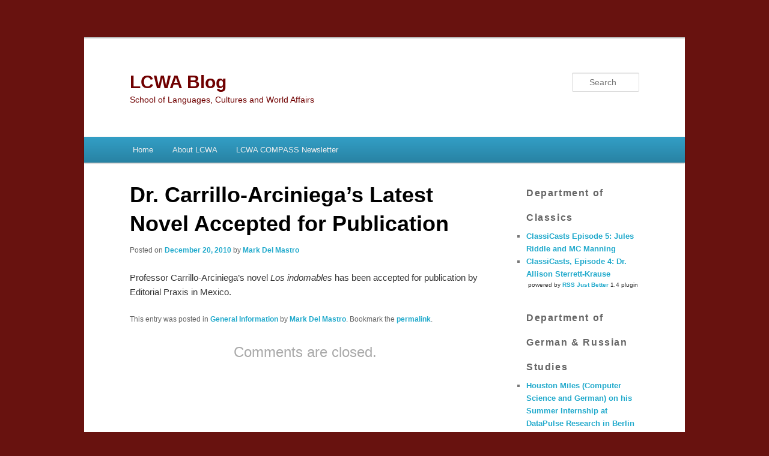

--- FILE ---
content_type: text/html; charset=UTF-8
request_url: https://blogs.charleston.edu/lcwa/2010/12/20/dr-carrillo-arciniega%E2%80%99s-latest-novel-accepted-for-publication/
body_size: 12242
content:
<!DOCTYPE html>
<!--[if IE 6]>
<html id="ie6" lang="en-US">
<![endif]-->
<!--[if IE 7]>
<html id="ie7" lang="en-US">
<![endif]-->
<!--[if IE 8]>
<html id="ie8" lang="en-US">
<![endif]-->
<!--[if !(IE 6) | !(IE 7) | !(IE 8)  ]><!-->
<html lang="en-US">
<!--<![endif]-->
<head>
<meta charset="UTF-8" />
<meta name="viewport" content="width=device-width" />
<title>Dr. Carrillo-Arciniega’s Latest Novel Accepted for Publication | LCWA Blog</title>
<link rel="profile" href="http://gmpg.org/xfn/11" />
<link rel="stylesheet" type="text/css" media="all" href="https://blogs.charleston.edu/lcwa/wp-content/themes/edublogs_2011/style.css?20170118" />
<link rel="pingback" href="https://blogs.charleston.edu/lcwa/xmlrpc.php" />
<!--[if lt IE 9]>
<script src="https://blogs.charleston.edu/lcwa/wp-content/themes/edublogs_2011/js/html5.js" type="text/javascript"></script>
<![endif]-->
<meta name='robots' content='max-image-preview:large' />
<link rel="alternate" type="application/rss+xml" title="LCWA Blog &raquo; Feed" href="https://blogs.charleston.edu/lcwa/feed/" />
<link rel="alternate" type="application/rss+xml" title="LCWA Blog &raquo; Comments Feed" href="https://blogs.charleston.edu/lcwa/comments/feed/" />
<link rel="alternate" title="oEmbed (JSON)" type="application/json+oembed" href="https://blogs.charleston.edu/lcwa/wp-json/oembed/1.0/embed?url=https%3A%2F%2Fblogs.charleston.edu%2Flcwa%2F2010%2F12%2F20%2Fdr-carrillo-arciniega%25e2%2580%2599s-latest-novel-accepted-for-publication%2F" />
<link rel="alternate" title="oEmbed (XML)" type="text/xml+oembed" href="https://blogs.charleston.edu/lcwa/wp-json/oembed/1.0/embed?url=https%3A%2F%2Fblogs.charleston.edu%2Flcwa%2F2010%2F12%2F20%2Fdr-carrillo-arciniega%25e2%2580%2599s-latest-novel-accepted-for-publication%2F&#038;format=xml" />
<style id='wp-img-auto-sizes-contain-inline-css' type='text/css'>
img:is([sizes=auto i],[sizes^="auto," i]){contain-intrinsic-size:3000px 1500px}
/*# sourceURL=wp-img-auto-sizes-contain-inline-css */
</style>
<link rel='stylesheet' id='dashicons-css' href='https://blogs.charleston.edu/lcwa/wp-includes/css/dashicons.min.css?ver=6.9' type='text/css' media='all' />
<link rel='stylesheet' id='admin-bar-css' href='https://blogs.charleston.edu/lcwa/wp-includes/css/admin-bar.min.css?ver=6.9' type='text/css' media='all' />
<style id='admin-bar-inline-css' type='text/css'>

		@media screen { html { margin-top: 32px !important; } }
		@media screen and ( max-width: 782px ) { html { margin-top: 46px !important; } }
	
@media print { #wpadminbar { display:none; } }
/*# sourceURL=admin-bar-inline-css */
</style>
<style id='wp-emoji-styles-inline-css' type='text/css'>

	img.wp-smiley, img.emoji {
		display: inline !important;
		border: none !important;
		box-shadow: none !important;
		height: 1em !important;
		width: 1em !important;
		margin: 0 0.07em !important;
		vertical-align: -0.1em !important;
		background: none !important;
		padding: 0 !important;
	}
/*# sourceURL=wp-emoji-styles-inline-css */
</style>
<style id='wp-block-library-inline-css' type='text/css'>
:root{--wp-block-synced-color:#7a00df;--wp-block-synced-color--rgb:122,0,223;--wp-bound-block-color:var(--wp-block-synced-color);--wp-editor-canvas-background:#ddd;--wp-admin-theme-color:#007cba;--wp-admin-theme-color--rgb:0,124,186;--wp-admin-theme-color-darker-10:#006ba1;--wp-admin-theme-color-darker-10--rgb:0,107,160.5;--wp-admin-theme-color-darker-20:#005a87;--wp-admin-theme-color-darker-20--rgb:0,90,135;--wp-admin-border-width-focus:2px}@media (min-resolution:192dpi){:root{--wp-admin-border-width-focus:1.5px}}.wp-element-button{cursor:pointer}:root .has-very-light-gray-background-color{background-color:#eee}:root .has-very-dark-gray-background-color{background-color:#313131}:root .has-very-light-gray-color{color:#eee}:root .has-very-dark-gray-color{color:#313131}:root .has-vivid-green-cyan-to-vivid-cyan-blue-gradient-background{background:linear-gradient(135deg,#00d084,#0693e3)}:root .has-purple-crush-gradient-background{background:linear-gradient(135deg,#34e2e4,#4721fb 50%,#ab1dfe)}:root .has-hazy-dawn-gradient-background{background:linear-gradient(135deg,#faaca8,#dad0ec)}:root .has-subdued-olive-gradient-background{background:linear-gradient(135deg,#fafae1,#67a671)}:root .has-atomic-cream-gradient-background{background:linear-gradient(135deg,#fdd79a,#004a59)}:root .has-nightshade-gradient-background{background:linear-gradient(135deg,#330968,#31cdcf)}:root .has-midnight-gradient-background{background:linear-gradient(135deg,#020381,#2874fc)}:root{--wp--preset--font-size--normal:16px;--wp--preset--font-size--huge:42px}.has-regular-font-size{font-size:1em}.has-larger-font-size{font-size:2.625em}.has-normal-font-size{font-size:var(--wp--preset--font-size--normal)}.has-huge-font-size{font-size:var(--wp--preset--font-size--huge)}.has-text-align-center{text-align:center}.has-text-align-left{text-align:left}.has-text-align-right{text-align:right}.has-fit-text{white-space:nowrap!important}#end-resizable-editor-section{display:none}.aligncenter{clear:both}.items-justified-left{justify-content:flex-start}.items-justified-center{justify-content:center}.items-justified-right{justify-content:flex-end}.items-justified-space-between{justify-content:space-between}.screen-reader-text{border:0;clip-path:inset(50%);height:1px;margin:-1px;overflow:hidden;padding:0;position:absolute;width:1px;word-wrap:normal!important}.screen-reader-text:focus{background-color:#ddd;clip-path:none;color:#444;display:block;font-size:1em;height:auto;left:5px;line-height:normal;padding:15px 23px 14px;text-decoration:none;top:5px;width:auto;z-index:100000}html :where(.has-border-color){border-style:solid}html :where([style*=border-top-color]){border-top-style:solid}html :where([style*=border-right-color]){border-right-style:solid}html :where([style*=border-bottom-color]){border-bottom-style:solid}html :where([style*=border-left-color]){border-left-style:solid}html :where([style*=border-width]){border-style:solid}html :where([style*=border-top-width]){border-top-style:solid}html :where([style*=border-right-width]){border-right-style:solid}html :where([style*=border-bottom-width]){border-bottom-style:solid}html :where([style*=border-left-width]){border-left-style:solid}html :where(img[class*=wp-image-]){height:auto;max-width:100%}:where(figure){margin:0 0 1em}html :where(.is-position-sticky){--wp-admin--admin-bar--position-offset:var(--wp-admin--admin-bar--height,0px)}@media screen and (max-width:600px){html :where(.is-position-sticky){--wp-admin--admin-bar--position-offset:0px}}

/*# sourceURL=wp-block-library-inline-css */
</style><style id='global-styles-inline-css' type='text/css'>
:root{--wp--preset--aspect-ratio--square: 1;--wp--preset--aspect-ratio--4-3: 4/3;--wp--preset--aspect-ratio--3-4: 3/4;--wp--preset--aspect-ratio--3-2: 3/2;--wp--preset--aspect-ratio--2-3: 2/3;--wp--preset--aspect-ratio--16-9: 16/9;--wp--preset--aspect-ratio--9-16: 9/16;--wp--preset--color--black: #000000;--wp--preset--color--cyan-bluish-gray: #abb8c3;--wp--preset--color--white: #ffffff;--wp--preset--color--pale-pink: #f78da7;--wp--preset--color--vivid-red: #cf2e2e;--wp--preset--color--luminous-vivid-orange: #ff6900;--wp--preset--color--luminous-vivid-amber: #fcb900;--wp--preset--color--light-green-cyan: #7bdcb5;--wp--preset--color--vivid-green-cyan: #00d084;--wp--preset--color--pale-cyan-blue: #8ed1fc;--wp--preset--color--vivid-cyan-blue: #0693e3;--wp--preset--color--vivid-purple: #9b51e0;--wp--preset--gradient--vivid-cyan-blue-to-vivid-purple: linear-gradient(135deg,rgb(6,147,227) 0%,rgb(155,81,224) 100%);--wp--preset--gradient--light-green-cyan-to-vivid-green-cyan: linear-gradient(135deg,rgb(122,220,180) 0%,rgb(0,208,130) 100%);--wp--preset--gradient--luminous-vivid-amber-to-luminous-vivid-orange: linear-gradient(135deg,rgb(252,185,0) 0%,rgb(255,105,0) 100%);--wp--preset--gradient--luminous-vivid-orange-to-vivid-red: linear-gradient(135deg,rgb(255,105,0) 0%,rgb(207,46,46) 100%);--wp--preset--gradient--very-light-gray-to-cyan-bluish-gray: linear-gradient(135deg,rgb(238,238,238) 0%,rgb(169,184,195) 100%);--wp--preset--gradient--cool-to-warm-spectrum: linear-gradient(135deg,rgb(74,234,220) 0%,rgb(151,120,209) 20%,rgb(207,42,186) 40%,rgb(238,44,130) 60%,rgb(251,105,98) 80%,rgb(254,248,76) 100%);--wp--preset--gradient--blush-light-purple: linear-gradient(135deg,rgb(255,206,236) 0%,rgb(152,150,240) 100%);--wp--preset--gradient--blush-bordeaux: linear-gradient(135deg,rgb(254,205,165) 0%,rgb(254,45,45) 50%,rgb(107,0,62) 100%);--wp--preset--gradient--luminous-dusk: linear-gradient(135deg,rgb(255,203,112) 0%,rgb(199,81,192) 50%,rgb(65,88,208) 100%);--wp--preset--gradient--pale-ocean: linear-gradient(135deg,rgb(255,245,203) 0%,rgb(182,227,212) 50%,rgb(51,167,181) 100%);--wp--preset--gradient--electric-grass: linear-gradient(135deg,rgb(202,248,128) 0%,rgb(113,206,126) 100%);--wp--preset--gradient--midnight: linear-gradient(135deg,rgb(2,3,129) 0%,rgb(40,116,252) 100%);--wp--preset--font-size--small: 13px;--wp--preset--font-size--medium: 20px;--wp--preset--font-size--large: 36px;--wp--preset--font-size--x-large: 42px;--wp--preset--spacing--20: 0.44rem;--wp--preset--spacing--30: 0.67rem;--wp--preset--spacing--40: 1rem;--wp--preset--spacing--50: 1.5rem;--wp--preset--spacing--60: 2.25rem;--wp--preset--spacing--70: 3.38rem;--wp--preset--spacing--80: 5.06rem;--wp--preset--shadow--natural: 6px 6px 9px rgba(0, 0, 0, 0.2);--wp--preset--shadow--deep: 12px 12px 50px rgba(0, 0, 0, 0.4);--wp--preset--shadow--sharp: 6px 6px 0px rgba(0, 0, 0, 0.2);--wp--preset--shadow--outlined: 6px 6px 0px -3px rgb(255, 255, 255), 6px 6px rgb(0, 0, 0);--wp--preset--shadow--crisp: 6px 6px 0px rgb(0, 0, 0);}:where(.is-layout-flex){gap: 0.5em;}:where(.is-layout-grid){gap: 0.5em;}body .is-layout-flex{display: flex;}.is-layout-flex{flex-wrap: wrap;align-items: center;}.is-layout-flex > :is(*, div){margin: 0;}body .is-layout-grid{display: grid;}.is-layout-grid > :is(*, div){margin: 0;}:where(.wp-block-columns.is-layout-flex){gap: 2em;}:where(.wp-block-columns.is-layout-grid){gap: 2em;}:where(.wp-block-post-template.is-layout-flex){gap: 1.25em;}:where(.wp-block-post-template.is-layout-grid){gap: 1.25em;}.has-black-color{color: var(--wp--preset--color--black) !important;}.has-cyan-bluish-gray-color{color: var(--wp--preset--color--cyan-bluish-gray) !important;}.has-white-color{color: var(--wp--preset--color--white) !important;}.has-pale-pink-color{color: var(--wp--preset--color--pale-pink) !important;}.has-vivid-red-color{color: var(--wp--preset--color--vivid-red) !important;}.has-luminous-vivid-orange-color{color: var(--wp--preset--color--luminous-vivid-orange) !important;}.has-luminous-vivid-amber-color{color: var(--wp--preset--color--luminous-vivid-amber) !important;}.has-light-green-cyan-color{color: var(--wp--preset--color--light-green-cyan) !important;}.has-vivid-green-cyan-color{color: var(--wp--preset--color--vivid-green-cyan) !important;}.has-pale-cyan-blue-color{color: var(--wp--preset--color--pale-cyan-blue) !important;}.has-vivid-cyan-blue-color{color: var(--wp--preset--color--vivid-cyan-blue) !important;}.has-vivid-purple-color{color: var(--wp--preset--color--vivid-purple) !important;}.has-black-background-color{background-color: var(--wp--preset--color--black) !important;}.has-cyan-bluish-gray-background-color{background-color: var(--wp--preset--color--cyan-bluish-gray) !important;}.has-white-background-color{background-color: var(--wp--preset--color--white) !important;}.has-pale-pink-background-color{background-color: var(--wp--preset--color--pale-pink) !important;}.has-vivid-red-background-color{background-color: var(--wp--preset--color--vivid-red) !important;}.has-luminous-vivid-orange-background-color{background-color: var(--wp--preset--color--luminous-vivid-orange) !important;}.has-luminous-vivid-amber-background-color{background-color: var(--wp--preset--color--luminous-vivid-amber) !important;}.has-light-green-cyan-background-color{background-color: var(--wp--preset--color--light-green-cyan) !important;}.has-vivid-green-cyan-background-color{background-color: var(--wp--preset--color--vivid-green-cyan) !important;}.has-pale-cyan-blue-background-color{background-color: var(--wp--preset--color--pale-cyan-blue) !important;}.has-vivid-cyan-blue-background-color{background-color: var(--wp--preset--color--vivid-cyan-blue) !important;}.has-vivid-purple-background-color{background-color: var(--wp--preset--color--vivid-purple) !important;}.has-black-border-color{border-color: var(--wp--preset--color--black) !important;}.has-cyan-bluish-gray-border-color{border-color: var(--wp--preset--color--cyan-bluish-gray) !important;}.has-white-border-color{border-color: var(--wp--preset--color--white) !important;}.has-pale-pink-border-color{border-color: var(--wp--preset--color--pale-pink) !important;}.has-vivid-red-border-color{border-color: var(--wp--preset--color--vivid-red) !important;}.has-luminous-vivid-orange-border-color{border-color: var(--wp--preset--color--luminous-vivid-orange) !important;}.has-luminous-vivid-amber-border-color{border-color: var(--wp--preset--color--luminous-vivid-amber) !important;}.has-light-green-cyan-border-color{border-color: var(--wp--preset--color--light-green-cyan) !important;}.has-vivid-green-cyan-border-color{border-color: var(--wp--preset--color--vivid-green-cyan) !important;}.has-pale-cyan-blue-border-color{border-color: var(--wp--preset--color--pale-cyan-blue) !important;}.has-vivid-cyan-blue-border-color{border-color: var(--wp--preset--color--vivid-cyan-blue) !important;}.has-vivid-purple-border-color{border-color: var(--wp--preset--color--vivid-purple) !important;}.has-vivid-cyan-blue-to-vivid-purple-gradient-background{background: var(--wp--preset--gradient--vivid-cyan-blue-to-vivid-purple) !important;}.has-light-green-cyan-to-vivid-green-cyan-gradient-background{background: var(--wp--preset--gradient--light-green-cyan-to-vivid-green-cyan) !important;}.has-luminous-vivid-amber-to-luminous-vivid-orange-gradient-background{background: var(--wp--preset--gradient--luminous-vivid-amber-to-luminous-vivid-orange) !important;}.has-luminous-vivid-orange-to-vivid-red-gradient-background{background: var(--wp--preset--gradient--luminous-vivid-orange-to-vivid-red) !important;}.has-very-light-gray-to-cyan-bluish-gray-gradient-background{background: var(--wp--preset--gradient--very-light-gray-to-cyan-bluish-gray) !important;}.has-cool-to-warm-spectrum-gradient-background{background: var(--wp--preset--gradient--cool-to-warm-spectrum) !important;}.has-blush-light-purple-gradient-background{background: var(--wp--preset--gradient--blush-light-purple) !important;}.has-blush-bordeaux-gradient-background{background: var(--wp--preset--gradient--blush-bordeaux) !important;}.has-luminous-dusk-gradient-background{background: var(--wp--preset--gradient--luminous-dusk) !important;}.has-pale-ocean-gradient-background{background: var(--wp--preset--gradient--pale-ocean) !important;}.has-electric-grass-gradient-background{background: var(--wp--preset--gradient--electric-grass) !important;}.has-midnight-gradient-background{background: var(--wp--preset--gradient--midnight) !important;}.has-small-font-size{font-size: var(--wp--preset--font-size--small) !important;}.has-medium-font-size{font-size: var(--wp--preset--font-size--medium) !important;}.has-large-font-size{font-size: var(--wp--preset--font-size--large) !important;}.has-x-large-font-size{font-size: var(--wp--preset--font-size--x-large) !important;}
/*# sourceURL=global-styles-inline-css */
</style>

<style id='classic-theme-styles-inline-css' type='text/css'>
/*! This file is auto-generated */
.wp-block-button__link{color:#fff;background-color:#32373c;border-radius:9999px;box-shadow:none;text-decoration:none;padding:calc(.667em + 2px) calc(1.333em + 2px);font-size:1.125em}.wp-block-file__button{background:#32373c;color:#fff;text-decoration:none}
/*# sourceURL=/wp-includes/css/classic-themes.min.css */
</style>
<script type="text/javascript" id="jquery-core-js-extra">
/* <![CDATA[ */
var msreader_featured_posts = {"saving":"Saving...","post_featured":"This post is featured","feature":"Feature","unfeature":"Unfeature"};
//# sourceURL=jquery-core-js-extra
/* ]]> */
</script>
<script type="text/javascript" src="https://blogs.charleston.edu/lcwa/wp-includes/js/jquery/jquery.min.js?ver=3.7.1" id="jquery-core-js"></script>
<script type="text/javascript" src="https://blogs.charleston.edu/lcwa/wp-includes/js/jquery/jquery-migrate.min.js?ver=3.4.1" id="jquery-migrate-js"></script>
<script type="text/javascript" id="jquery-js-after">
/* <![CDATA[ */
var ajaxurl = 'https://blogs.charleston.edu/lcwa/wp-admin/admin-ajax.php';
//# sourceURL=jquery-js-after
/* ]]> */
</script>
<link rel="https://api.w.org/" href="https://blogs.charleston.edu/lcwa/wp-json/" /><link rel="alternate" title="JSON" type="application/json" href="https://blogs.charleston.edu/lcwa/wp-json/wp/v2/posts/58" /><link rel="EditURI" type="application/rsd+xml" title="RSD" href="https://blogs.charleston.edu/lcwa/xmlrpc.php?rsd" />
<meta name="generator" content="College of Charleston Blogs 6.9 - http://blogs.charleston.edu/" />
<link rel="canonical" href="https://blogs.charleston.edu/lcwa/2010/12/20/dr-carrillo-arciniega%e2%80%99s-latest-novel-accepted-for-publication/" />
<link rel='shortlink' href='https://blogs.charleston.edu/lcwa/?p=58' />
	<style>
		@media screen and (max-width: 782px) {
			#wpadminbar li#wp-admin-bar-log-in,
			#wpadminbar li#wp-admin-bar-register {
				display: block;
			}

			#wpadminbar li#wp-admin-bar-log-in a,
			#wpadminbar li#wp-admin-bar-register a {
				padding: 0 8px;
			}
		}
	</style>

        <script type="text/javascript">
            var jQueryMigrateHelperHasSentDowngrade = false;

			window.onerror = function( msg, url, line, col, error ) {
				// Break out early, do not processing if a downgrade reqeust was already sent.
				if ( jQueryMigrateHelperHasSentDowngrade ) {
					return true;
                }

				var xhr = new XMLHttpRequest();
				var nonce = '7df12e5c55';
				var jQueryFunctions = [
					'andSelf',
					'browser',
					'live',
					'boxModel',
					'support.boxModel',
					'size',
					'swap',
					'clean',
					'sub',
                ];
				var match_pattern = /\)\.(.+?) is not a function/;
                var erroredFunction = msg.match( match_pattern );

                // If there was no matching functions, do not try to downgrade.
                if ( null === erroredFunction || typeof erroredFunction !== 'object' || typeof erroredFunction[1] === "undefined" || -1 === jQueryFunctions.indexOf( erroredFunction[1] ) ) {
                    return true;
                }

                // Set that we've now attempted a downgrade request.
                jQueryMigrateHelperHasSentDowngrade = true;

				xhr.open( 'POST', 'https://blogs.charleston.edu/lcwa/wp-admin/admin-ajax.php' );
				xhr.setRequestHeader( 'Content-Type', 'application/x-www-form-urlencoded' );
				xhr.onload = function () {
					var response,
                        reload = false;

					if ( 200 === xhr.status ) {
                        try {
                        	response = JSON.parse( xhr.response );

                        	reload = response.data.reload;
                        } catch ( e ) {
                        	reload = false;
                        }
                    }

					// Automatically reload the page if a deprecation caused an automatic downgrade, ensure visitors get the best possible experience.
					if ( reload ) {
						location.reload();
                    }
				};

				xhr.send( encodeURI( 'action=jquery-migrate-downgrade-version&_wpnonce=' + nonce ) );

				// Suppress error alerts in older browsers
				return true;
			}
        </script>

		<style type="text/css" id="branda-admin-bar-logo">
body #wpadminbar #wp-admin-bar-wp-logo > .ab-item {
	background-image: url(https://blogs.charleston.edu/files/2024/06/CofC-Block-C-Treatment-MASTER_stacked-white.png);
	background-repeat: no-repeat;
	background-position: 50%;
	background-size: 80%;
}
body #wpadminbar #wp-admin-bar-wp-logo > .ab-item .ab-icon:before {
	content: " ";
}
</style>
					<!-- Google Analytics tracking code output by Beehive Analytics Pro -->
						<script async src="https://www.googletagmanager.com/gtag/js?id=G-L5JGWVHFBK&l=beehiveDataLayer"></script>
		<script>
						window.beehiveDataLayer = window.beehiveDataLayer || [];
			function gaplusu() {beehiveDataLayer.push(arguments);}
			gaplusu('js', new Date())
						gaplusu('config', 'G-L5JGWVHFBK', {
				'anonymize_ip': false,
				'allow_google_signals': false,
			})
					</script>
		<style type="text/css">
/* <![CDATA[ */
img.latex { vertical-align: middle; border: none; }
/* ]]> */
</style>
	<style type="text/css">
			#site-title a,
		#site-description {
			color: #700000 !important;
		}
		</style>
	<style type="text/css" id="custom-background-css">
body.custom-background { background-color: #68120f; }
</style>
	<link rel="icon" href="https://blogs.charleston.edu/files/2024/06/cofc-block-150x150.png" sizes="32x32" />
<link rel="icon" href="https://blogs.charleston.edu/files/2024/06/cofc-block-300x300.png" sizes="192x192" />
<link rel="apple-touch-icon" href="https://blogs.charleston.edu/files/2024/06/cofc-block-300x300.png" />
<meta name="msapplication-TileImage" content="https://blogs.charleston.edu/files/2024/06/cofc-block-300x300.png" />
</head>

<body class="wp-singular post-template-default single single-post postid-58 single-format-standard admin-bar no-customize-support custom-background wp-theme-edublogs_2011 singular two-column right-sidebar">
<div id="page" class="hfeed">
	<header id="branding" role="banner">
			<hgroup>
				<h1 id="site-title"><span><a href="https://blogs.charleston.edu/lcwa/" title="LCWA Blog" rel="home">LCWA Blog</a></span></h1>
				<h2 id="site-description">School of Languages, Cultures and World Affairs</h2>
			</hgroup>

						<a href="https://blogs.charleston.edu/lcwa/">
									<img src="https://blogs.charleston.edu/lcwa/wp-content/themes/edublogs_2011/images/headers/map.jpg" width="1000" height="150" alt="" />
							</a>
			
								<form method="get" id="searchform" action="https://blogs.charleston.edu/lcwa/">
		<label for="s" class="assistive-text">Search</label>
		<input type="text" class="field" name="s" id="s" placeholder="Search" />
		<input type="submit" class="submit" name="submit" id="searchsubmit" value="Search" />
	</form>
			
			<nav id="access" role="navigation">
				<h3 class="menu-toggle">Menu</h3>
				<h3 class="assistive-text">Main menu</h3>
								<div class="skip-link"><a class="assistive-text" href="#content">Skip to primary content</a></div>
												<div class="menu"><ul>
<li ><a href="https://blogs.charleston.edu/lcwa/">Home</a></li><li class="page_item page-item-2"><a href="https://blogs.charleston.edu/lcwa/about/">About LCWA</a></li>
<li class="page_item page-item-1452"><a href="https://blogs.charleston.edu/lcwa/compass-newsletter/">LCWA COMPASS Newsletter</a></li>
</ul></div>
			</nav><!-- #access -->

	</header><!-- #branding -->


	<div id="main">
		<div id="primary">

			<div id="content" role="main">

				
					<nav id="nav-single">
						<h3 class="assistive-text">Post navigation</h3>
						<span class="nav-previous"><a href="https://blogs.charleston.edu/lcwa/2010/12/17/classics-student-to-present-at-national-conference/" rel="prev"><span class="meta-nav">&larr;</span> Previous</a></span>
						<span class="nav-next"><a href="https://blogs.charleston.edu/lcwa/2010/12/22/dr-owens-to-address-women%e2%80%99s-club/" rel="next">Next <span class="meta-nav">&rarr;</span></a></span>
					</nav><!-- #nav-single -->

					
<article id="post-58" class="post-58 post type-post status-publish format-standard hentry category-uncategorized">
	<header class="entry-header">
		<h1 class="entry-title">Dr. Carrillo-Arciniega’s Latest Novel Accepted for Publication</h1>

				<div class="entry-meta">
			<span class="sep">Posted on </span><a href="https://blogs.charleston.edu/lcwa/2010/12/20/dr-carrillo-arciniega%e2%80%99s-latest-novel-accepted-for-publication/" title="5:03 pm" rel="bookmark"><time class="entry-date" datetime="2010-12-20T17:03:40-05:00" pubdate>December 20, 2010</time></a><span class="by-author"> <span class="sep"> by </span> <span class="author vcard"><a class="url fn n" href="https://blogs.charleston.edu/lcwa/author/delmastromp/" title="View all posts by Mark Del Mastro" rel="author">Mark Del Mastro</a></span></span>		</div><!-- .entry-meta -->
			</header><!-- .entry-header -->

	<div class="entry-content">
		<p>Professor Carrillo-Arciniega&#8217;s novel <em>Los indomables</em> has been accepted for publication by Editorial Praxis in Mexico.</p>
			</div><!-- .entry-content -->

	<footer class="entry-meta">
		This entry was posted in <a href="https://blogs.charleston.edu/lcwa/category/uncategorized/" rel="category tag">General Information</a> by <a href="https://blogs.charleston.edu/lcwa/author/delmastromp/">Mark Del Mastro</a>. Bookmark the <a href="https://blogs.charleston.edu/lcwa/2010/12/20/dr-carrillo-arciniega%e2%80%99s-latest-novel-accepted-for-publication/" title="Permalink to Dr. Carrillo-Arciniega’s Latest Novel Accepted for Publication" rel="bookmark">permalink</a>.		
			</footer><!-- .entry-meta -->
</article><!-- #post-58 -->

						<div id="comments">
	
	
			<p class="nocomments">Comments are closed.</p>
	
	
</div><!-- #comments -->

				
			</div><!-- #content -->

					</div><!-- #primary -->

		<div id="secondary" class="widget-area" role="complementary">
			<aside id="rss-just-better-6" class="widget rssjustbetter"><h3 class="widget-title">Department of Classics</h3><div class='rssjb'><ul>
<li> <a class='title' target='_blank' href='https://blogs.charleston.edu/classics/2020/05/06/classicasts-episode-5-jules-riddle-and-mc-manning/' title='In this episode of ClassiCasts, Dr. Overholt speaks with current College of Charleston students and classics majors Jules Riddle and MC Manning about their experience at CofC and their thoughts about the field.   Musical Credits: Realizer by Kevin MacLeod … Continue reading → ...'>ClassiCasts Episode 5: Jules Riddle and MC Manning</a></li><li> <a class='title' target='_blank' href='https://blogs.charleston.edu/classics/2020/02/24/classicasts-episode-4-dr-allison-sterrett-krause/' title='In this episode of ClassiCasts, Dr. Overholt speaks with Dr. Allison Sterrett-Krause, an assistant professor in the Department of Classics. Dr. Sterrett-Krause is a specialist in the archaeological study of ancient glass here at the College of Charleston where she … Continue reading → ...'>ClassiCasts, Episode 4: Dr. Allison Sterrett-Krause</a></li></ul></div>
<p style="text-align:center; font-size: 0.8em">powered by <a target="_blank" href="http://www.stefonthenet.com/rss-just-better-plugin-for-wordpress/">RSS Just Better</a> 1.4 plugin</p></aside><aside id="rss-just-better-7" class="widget rssjustbetter"><h3 class="widget-title">Department of German &#038; Russian Studies</h3><div class='rssjb'><ul>
<li> <a class='title' target='_blank' href='https://blogs.charleston.edu/germanrussiannews/2025/12/12/houston-miles-computer-science-and-german-on-his-summer-internship-at-datapulse-research-in-berlin/' title='This past summer, Computer Science major and German minor Houston traveled to Germany as part of CofC’s Summer Internship in Berlin program, which combines an immersive homestay with intensive language training and a professional internship placement. Drawn by his interest in the German language and the chance to build real-world technical skills, Houston found that […]...'>Houston Miles (Computer Science and German) on his Summer Internship at DataPulse Research in Berlin</a></li><li> <a class='title' target='_blank' href='https://blogs.charleston.edu/germanrussiannews/2025/11/11/kyle-nitsch-german-and-urban-studies-on-his-summer-internship-at-two-architecture-firms-in-berlin/' title='This past summer, Urban Studies and German Studies major Kyle Nitsche took his academic journey overseas as a participant in CofC’s Summer Internship in Berlin program, which combines stay with a host family with intensive language training for the first month with an internship placement for the remainder of the summer. Combining his interests in […]...'>Kyle Nitsche (German and Urban Studies) on his summer internship at two architecture firms in Berlin</a></li></ul></div>
<p style="text-align:center; font-size: 0.8em">powered by <a target="_blank" href="http://www.stefonthenet.com/rss-just-better-plugin-for-wordpress/">RSS Just Better</a> 1.4 plugin</p></aside><aside id="rss-just-better-8" class="widget rssjustbetter"><h3 class="widget-title">Department of Hispanic Studies</h3><div class='rssjb'><ul>
<li> <a class='title' target='_blank' href='https://blogs.charleston.edu/spanishnews/2024/06/04/2357/' title='HISP Student Focus, May 2024: Mr. Ethan Talmage While a bit delayed, HISP is more than happy to announce its last Student Focus of the 2023-2024 academic year—this one for May 2024 and featuring Mr. Ethan Talmage (’24). A newly minted College of Charleston graduate with dual B.A.s in Philosophy and Spanish, Ethan is representative […]...'>HISP Student Focus, May 2024: Mr. Ethan Talmage</a></li><li> <a class='title' target='_blank' href='https://blogs.charleston.edu/spanishnews/2024/04/20/2351/' title='HISP Student Focus, April 2024: Mr. Kit Fischer Hispanic Studies is more than proud to feature Mr. Kit Fischer as its Student Focus for April 2024. Yet another example that one can major in Spanish while simultaneously doing a primary course of study in another field, Kit Fischer finds himself in his third year at […]...'>HISP Student Focus, April 2024: Mr. Kit Fischer</a></li></ul></div>
<p style="text-align:center; font-size: 0.8em">powered by <a target="_blank" href="http://www.stefonthenet.com/rss-just-better-plugin-for-wordpress/">RSS Just Better</a> 1.4 plugin</p></aside><aside id="rss-just-better-5" class="widget rssjustbetter"><h3 class="widget-title">African American Studies</h3><div class='rssjb'><ul>
<li> <a class='title' target='_blank' href='https://blogs.charleston.edu/aast/2023/04/27/2023-multicultural-graduation-celebration/' title='April 27, 2 pm – 4 pm Multicultural Center Lawn College of Charleston 14 Green Way Charleston, SC 29401 Rain Location – Stern Center Ballroom...'>2023 Multicultural Graduation Celebration </a></li><li> <a class='title' target='_blank' href='https://blogs.charleston.edu/aast/2023/04/19/minorities-in-healthcare-professional-panel/' title='Maybank Hall – Room 100 College of Charleston 169 Calhoun Street Charleston, SC 29401 Thursday, April 20th 6:00 PM – 8:00 PM (ET) Join us for light refreshments, breakout sessions with MUSC advisors, STEM experts and much more!  ...'>Minorities in Healthcare Professional Panel</a></li></ul></div>
<p style="text-align:center; font-size: 0.8em">powered by <a target="_blank" href="http://www.stefonthenet.com/rss-just-better-plugin-for-wordpress/">RSS Just Better</a> 1.4 plugin</p></aside><aside id="rss-just-better-2" class="widget rssjustbetter"><h3 class="widget-title">Asian Studies Program</h3><div class='rssjb'><ul>
<li> <a class='title' target='_blank' href='https://blogs.charleston.edu/asianstudies/2022/02/11/chinese-new-year-2022/' title='On February 2nd Prof. Lei Jin and Piotr Gibas hosted a Dumpling Party celebrating the Chinese New Year! Students had a great time making and eating dumplings in the Stern Center....'>Chinese New Year 2022</a></li><li> <a class='title' target='_blank' href='https://blogs.charleston.edu/asianstudies/2021/10/13/705/' title='Critical Language Scholarship (CLS) Program application for 2022 is open now until November 16, 2021 at 8:00pm EST. Sponsored by the U.S. Department of State, the CLS program is an intensive overseas language and cultural immersion program for American students enrolled at U.S. colleges and universities. Students spend eight to ten weeks abroad studying one of 15 critical languages, … Contin...'>Critical Language Scholarship (CLS) Program application for 2022</a></li></ul></div>
<p style="text-align:center; font-size: 0.8em">powered by <a target="_blank" href="http://www.stefonthenet.com/rss-just-better-plugin-for-wordpress/">RSS Just Better</a> 1.4 plugin</p></aside>		</div><!-- #secondary .widget-area -->

	</div><!-- #main -->

	<footer id="colophon" role="contentinfo">
	<div id="site-generator">
								<a href="http://edublogs.org" target="_blank">Edublogs Default by Edublogs</a>
			</div>
	</footer><!-- #colophon -->
</div><!-- #page -->

<script type="speculationrules">
{"prefetch":[{"source":"document","where":{"and":[{"href_matches":"/lcwa/*"},{"not":{"href_matches":["/lcwa/wp-*.php","/lcwa/wp-admin/*","/lcwa/files/*","/lcwa/wp-content/*","/lcwa/wp-content/plugins/*","/lcwa/wp-content/themes/edublogs_2011/*","/lcwa/*\\?(.+)"]}},{"not":{"selector_matches":"a[rel~=\"nofollow\"]"}},{"not":{"selector_matches":".no-prefetch, .no-prefetch a"}}]},"eagerness":"conservative"}]}
</script>
<script type="text/javascript" src="https://blogs.charleston.edu/lcwa/wp-includes/js/hoverintent-js.min.js?ver=2.2.1" id="hoverintent-js-js"></script>
<script type="text/javascript" src="https://blogs.charleston.edu/lcwa/wp-includes/js/admin-bar.min.js?ver=6.9" id="admin-bar-js"></script>
<script type="text/javascript" id="blog_templates_front-js-extra">
/* <![CDATA[ */
var blog_templates_params = {"type":""};
//# sourceURL=blog_templates_front-js-extra
/* ]]> */
</script>
<script type="text/javascript" src="https://blogs.charleston.edu/lcwa/wp-content/plugins/blogtemplates//blogtemplatesfiles/assets/js/front.js?ver=2.6.8.2" id="blog_templates_front-js"></script>
<script type="text/javascript" src="https://blogs.charleston.edu/lcwa/wp-content/themes/edublogs_2011/js/navigation.js?ver=1.0" id="navigation-js"></script>
<script id="wp-emoji-settings" type="application/json">
{"baseUrl":"https://s.w.org/images/core/emoji/17.0.2/72x72/","ext":".png","svgUrl":"https://s.w.org/images/core/emoji/17.0.2/svg/","svgExt":".svg","source":{"concatemoji":"https://blogs.charleston.edu/lcwa/wp-includes/js/wp-emoji-release.min.js?ver=6.9"}}
</script>
<script type="module">
/* <![CDATA[ */
/*! This file is auto-generated */
const a=JSON.parse(document.getElementById("wp-emoji-settings").textContent),o=(window._wpemojiSettings=a,"wpEmojiSettingsSupports"),s=["flag","emoji"];function i(e){try{var t={supportTests:e,timestamp:(new Date).valueOf()};sessionStorage.setItem(o,JSON.stringify(t))}catch(e){}}function c(e,t,n){e.clearRect(0,0,e.canvas.width,e.canvas.height),e.fillText(t,0,0);t=new Uint32Array(e.getImageData(0,0,e.canvas.width,e.canvas.height).data);e.clearRect(0,0,e.canvas.width,e.canvas.height),e.fillText(n,0,0);const a=new Uint32Array(e.getImageData(0,0,e.canvas.width,e.canvas.height).data);return t.every((e,t)=>e===a[t])}function p(e,t){e.clearRect(0,0,e.canvas.width,e.canvas.height),e.fillText(t,0,0);var n=e.getImageData(16,16,1,1);for(let e=0;e<n.data.length;e++)if(0!==n.data[e])return!1;return!0}function u(e,t,n,a){switch(t){case"flag":return n(e,"\ud83c\udff3\ufe0f\u200d\u26a7\ufe0f","\ud83c\udff3\ufe0f\u200b\u26a7\ufe0f")?!1:!n(e,"\ud83c\udde8\ud83c\uddf6","\ud83c\udde8\u200b\ud83c\uddf6")&&!n(e,"\ud83c\udff4\udb40\udc67\udb40\udc62\udb40\udc65\udb40\udc6e\udb40\udc67\udb40\udc7f","\ud83c\udff4\u200b\udb40\udc67\u200b\udb40\udc62\u200b\udb40\udc65\u200b\udb40\udc6e\u200b\udb40\udc67\u200b\udb40\udc7f");case"emoji":return!a(e,"\ud83e\u1fac8")}return!1}function f(e,t,n,a){let r;const o=(r="undefined"!=typeof WorkerGlobalScope&&self instanceof WorkerGlobalScope?new OffscreenCanvas(300,150):document.createElement("canvas")).getContext("2d",{willReadFrequently:!0}),s=(o.textBaseline="top",o.font="600 32px Arial",{});return e.forEach(e=>{s[e]=t(o,e,n,a)}),s}function r(e){var t=document.createElement("script");t.src=e,t.defer=!0,document.head.appendChild(t)}a.supports={everything:!0,everythingExceptFlag:!0},new Promise(t=>{let n=function(){try{var e=JSON.parse(sessionStorage.getItem(o));if("object"==typeof e&&"number"==typeof e.timestamp&&(new Date).valueOf()<e.timestamp+604800&&"object"==typeof e.supportTests)return e.supportTests}catch(e){}return null}();if(!n){if("undefined"!=typeof Worker&&"undefined"!=typeof OffscreenCanvas&&"undefined"!=typeof URL&&URL.createObjectURL&&"undefined"!=typeof Blob)try{var e="postMessage("+f.toString()+"("+[JSON.stringify(s),u.toString(),c.toString(),p.toString()].join(",")+"));",a=new Blob([e],{type:"text/javascript"});const r=new Worker(URL.createObjectURL(a),{name:"wpTestEmojiSupports"});return void(r.onmessage=e=>{i(n=e.data),r.terminate(),t(n)})}catch(e){}i(n=f(s,u,c,p))}t(n)}).then(e=>{for(const n in e)a.supports[n]=e[n],a.supports.everything=a.supports.everything&&a.supports[n],"flag"!==n&&(a.supports.everythingExceptFlag=a.supports.everythingExceptFlag&&a.supports[n]);var t;a.supports.everythingExceptFlag=a.supports.everythingExceptFlag&&!a.supports.flag,a.supports.everything||((t=a.source||{}).concatemoji?r(t.concatemoji):t.wpemoji&&t.twemoji&&(r(t.twemoji),r(t.wpemoji)))});
//# sourceURL=https://blogs.charleston.edu/lcwa/wp-includes/js/wp-emoji-loader.min.js
/* ]]> */
</script>
		<div id="wpadminbar" class="nojq nojs">
							<a class="screen-reader-shortcut" href="#wp-toolbar" tabindex="1">Skip to toolbar</a>
						<div class="quicklinks" id="wp-toolbar" role="navigation" aria-label="Toolbar">
				<ul role='menu' id='wp-admin-bar-root-default' class="ab-top-menu"><li role='group' id='wp-admin-bar-wp-logo' class="menupop"><a class='ab-item' role="menuitem" aria-expanded="false" href='https://blogs.charleston.edu/wp-admin/user/about.php'><span class="ab-icon" aria-hidden="true"></span><span class="screen-reader-text">About WordPress</span></a><div class="ab-sub-wrapper"><ul role='menu' aria-label='About WordPress' id='wp-admin-bar-wp-logo-default' class="ab-submenu"><li role='group' id='wp-admin-bar-about'><a class='ab-item' role="menuitem" href='https://blogs.charleston.edu/wp-admin/user/about.php'>About WordPress</a></li><li role='group' id='wp-admin-bar-contribute'><a class='ab-item' role="menuitem" href='https://blogs.charleston.edu/wp-admin/user/contribute.php'>Get Involved</a></li></ul><ul role='menu' aria-label='About WordPress' id='wp-admin-bar-wp-logo-external' class="ab-sub-secondary ab-submenu"><li role='group' id='wp-admin-bar-wporg'><a class='ab-item' role="menuitem" href='https://wordpress.org/'>WordPress.org</a></li><li role='group' id='wp-admin-bar-documentation'><a class='ab-item' role="menuitem" href='https://wordpress.org/documentation/'>Documentation</a></li><li role='group' id='wp-admin-bar-learn'><a class='ab-item' role="menuitem" href='https://learn.wordpress.org/'>Learn WordPress</a></li><li role='group' id='wp-admin-bar-support-forums'><a class='ab-item' role="menuitem" href='https://wordpress.org/support/forums/'>Support</a></li><li role='group' id='wp-admin-bar-feedback'><a class='ab-item' role="menuitem" href='https://wordpress.org/support/forum/requests-and-feedback'>Feedback</a></li></ul></div></li></ul><ul role='menu' id='wp-admin-bar-top-secondary' class="ab-top-secondary ab-top-menu"><li role='group' id='wp-admin-bar-log-in'><a class='ab-item' role="menuitem" href='https://blogs.charleston.edu/lcwa/wp-login.php'>Log In</a></li><li role='group' id='wp-admin-bar-search' class="admin-bar-search"><div class="ab-item ab-empty-item" tabindex="-1" role="menuitem"><form action="https://blogs.charleston.edu/lcwa/" method="get" id="adminbarsearch"><input class="adminbar-input" name="s" id="adminbar-search" type="text" value="" maxlength="150" /><label for="adminbar-search" class="screen-reader-text">Search</label><input type="submit" class="adminbar-button" value="Search" /></form></div></li></ul>			</div>
		</div>

		
</body>
</html>